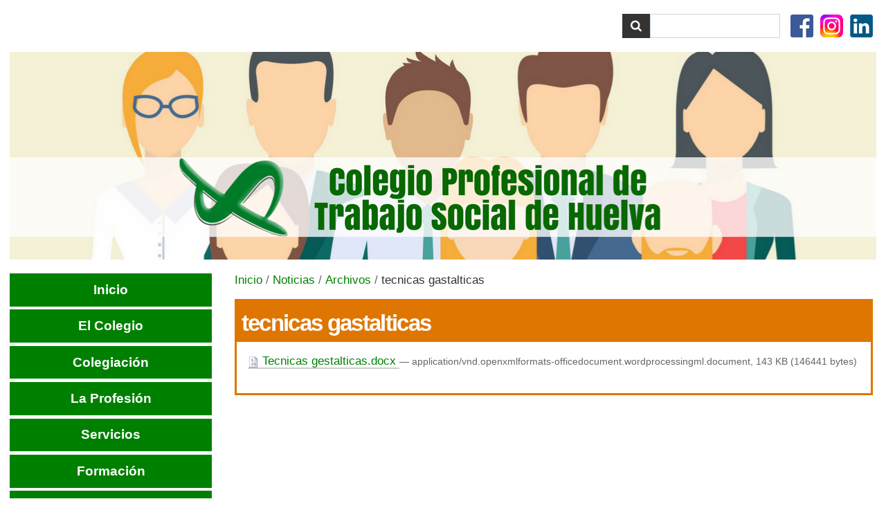

--- FILE ---
content_type: text/html;charset=utf-8
request_url: https://trabajosocialhuelva.es/noticias/archivos/copy2_of_Tecnicasgestalticas.docx/view
body_size: 6913
content:

<!DOCTYPE html>

<html xmlns="http://www.w3.org/1999/xhtml" lang="es">

    
    
    
    
    


<head>
    <meta http-equiv="Content-Type" content="text/html; charset=utf-8" />

    
        <base href="https://trabajosocialhuelva.es/noticias/archivos/copy2_of_Tecnicasgestalticas.docx" /><!--[if lt IE 7]></base><![endif]-->
    

    
        

  
    <link rel="stylesheet" type="text/css" media="screen" href="https://trabajosocialhuelva.es/portal_css/Sunburst%20Theme/reset-cachekey-93d25952433703d8579dd0b523097b80.css" />
    <link rel="stylesheet" type="text/css" href="https://trabajosocialhuelva.es/portal_css/Sunburst%20Theme/base-cachekey-e9742ae71cc2a7ef9b2bba0837146cba.css" />
    <style type="text/css" media="screen">@import url(https://trabajosocialhuelva.es/portal_css/Sunburst%20Theme/resourcecollective.flowplayer.cssflowplayer-cachekey-5ef68dde3d5b47059bfd1959af2d2725.css);</style>
    <link rel="stylesheet" type="text/css" media="screen" href="https://trabajosocialhuelva.es/portal_css/Sunburst%20Theme/resourcefl-play-cachekey-4591ec12f1958e694e515340cd15fda8.css" />
    <style type="text/css" media="screen">@import url(https://trabajosocialhuelva.es/portal_css/Sunburst%20Theme/resourceplonetruegallery-portlet-cachekey-447c58a89eb4d392f0a1e7ae8cc0e319.css);</style>
    <link rel="stylesheet" type="text/css" media="all" href="https://trabajosocialhuelva.es/portal_css/Sunburst%20Theme/ploneCustom-cachekey-091cf3cbff84232325d22d6f83ab595a.css" />

  
  
    <script type="text/javascript" src="https://trabajosocialhuelva.es/portal_javascripts/Sunburst%20Theme/resourceplone.app.jquery-cachekey-f8f6a1cb9d410e359f8e240f4f94e8cb.js"></script>
    <script type="text/javascript" src="https://trabajosocialhuelva.es/portal_javascripts/Sunburst%20Theme/resourcecollective.flowplayerflowplayer.min-cachekey-d74108184686b41cb7edaa8a85647de9.js"></script>


<title>tecnicas gastalticas &mdash; Trabajo Social Huelva</title>
        
    <link rel="canonical" href="https://trabajosocialhuelva.es/noticias/archivos/copy2_of_Tecnicasgestalticas.docx" />

    <link rel="shortcut icon" type="image/x-icon" href="https://trabajosocialhuelva.es/favicon.ico" />
    <link rel="apple-touch-icon" href="https://trabajosocialhuelva.es/touch_icon.png" />


<script type="text/javascript">
        jQuery(function($){
            if (typeof($.datepicker) != "undefined"){
              $.datepicker.setDefaults(
                jQuery.extend($.datepicker.regional['es'],
                {dateFormat: 'dd/mm/yy'}));
            }
        });
        </script>




    <link rel="search" href="https://trabajosocialhuelva.es/@@search" title="Buscar en este sitio" />




        
        
        
        
        

        <meta name="viewport" content="width=device-width, initial-scale=0.6666, maximum-scale=1.0, minimum-scale=0.6666" />
        <meta name="generator" content="Plone - http://plone.org" />
    
</head>

<body class="template-file_view portaltype-file site-trabajosocialhuelva.es section-noticias subsection-archivos subsection-archivos-copy2_of_Tecnicasgestalticas.docx userrole-anonymous" dir="ltr">

<div id="visual-portal-wrapper">

        <div id="portal-top" class="row">
<div class="cell width-full position-0">
            <div id="portal-header">
    <p class="hiddenStructure">
  <a accesskey="2" href="https://trabajosocialhuelva.es/noticias/archivos/copy2_of_Tecnicasgestalticas.docx/view#content">Cambiar a contenido.</a> |

  <a accesskey="6" href="https://trabajosocialhuelva.es/noticias/archivos/copy2_of_Tecnicasgestalticas.docx/view#portal-globalnav">Saltar a navegación</a>
</p>

<div id="portal-personaltools-wrapper">

<p class="hiddenStructure">Herramientas Personales</p>





</div>



<div id="redes">
<a href="https://www.facebook.com/pages/Colegio-Oficial-de-Trabajo-Social-de-Huelva/154167337987029" title="Facebook Trabajo Social Huelva"><img src="/facebook.png" title="Facebook Trabajo Social Huelva" alt="Facebook Trabajo Social Huelva"></a>
<a href="https://www.instagram.com/colegioprofesionaltshuelva" title="Instagram Trabajo Social Huelva"><img src="/instagram.png" title="Instagram Trabajo Social Huelva" alt="Instagram Trabajo Social Huelva"></a>
<a href="https://www.linkedin.com/company/104028547/admin/feed/posts/" title="Linkedin Trabajo Social Huelva"><img src="/linkedin.png" title="Linkedin Trabajo Social Huelva" alt="Linkedin Trabajo Social Huelva"></a>
<!--<a href="https://trabajosocialhuelva.es/noticias/aggregator/RSS" title="RSS Trabajo Social Huelva"><img src="/rss.png" title="RSS Trabajo Social Huelva" alt="RSS Trabajo Social Huelva"></a>-->
</div>

<div id="portal-searchbox">

    <form name="searchform" id="searchGadget_form" action="https://trabajosocialhuelva.es/search">

        <div class="LSBox">
        <label class="hiddenStructure" for="searchGadget">Buscar</label>

        <input name="SearchableText" type="text" size="18" title="Buscar en el Sitio" accesskey="4" class="searchField inputLabel" id="searchGadget" />

        <input class="searchButton" type="submit" value="Buscar" />

        <div class="searchSection">
            <input id="searchbox_currentfolder_only" class="noborder" type="checkbox" name="path" value="/sitio_trabajosocialhuelva_es/trabajosocialhuelva.es/noticias/archivos" />
            <label for="searchbox_currentfolder_only" style="cursor: pointer">solo en la sección actual</label>
        </div>

        <div class="LSResult" id="LSResult" style=""><div class="LSShadow" id="LSShadow"></div></div>
        </div>
    </form>

    <div id="portal-advanced-search" class="hiddenStructure">
        <a href="https://trabajosocialhuelva.es/search_form" accesskey="5">Búsqueda Avanzada…</a>
    </div>

</div>
<a id="portal-logo" title="Trabajo Social Huelva" accesskey="1" href="https://trabajosocialhuelva.es">
    <img src="https://trabajosocialhuelva.es/logo.png" alt="Trabajo Social Huelva" title="Trabajo Social Huelva" height="1" width="1" /></a>

</div>


    <div id="portlets-in-header" class="row">
         
         
    </div>

    


</div>
        </div>
    <div id="portal-columns" class="row">

        <div id="portal-column-content" class="cell width-3:4 position-1:4">

            <div id="viewlet-above-content"><div id="portal-breadcrumbs">

    <span id="breadcrumbs-you-are-here">Usted está aquí:</span>
    <span id="breadcrumbs-home">
        <a href="https://trabajosocialhuelva.es">Inicio</a>
        <span class="breadcrumbSeparator">
            /
            
        </span>
    </span>
    <span id="breadcrumbs-1" dir="ltr">
        
            <a href="https://trabajosocialhuelva.es/noticias">Noticias</a>
            <span class="breadcrumbSeparator">
                /
                
            </span>
            
         
    </span>
    <span id="breadcrumbs-2" dir="ltr">
        
            <a href="https://trabajosocialhuelva.es/noticias/archivos">Archivos</a>
            <span class="breadcrumbSeparator">
                /
                
            </span>
            
         
    </span>
    <span id="breadcrumbs-3" dir="ltr">
        
            
            
            <span id="breadcrumbs-current">tecnicas gastalticas</span>
         
    </span>

</div>

<div id="portlets-above" class="row">
    
    
</div>


</div>

            
                <div class="">

                    

                    

    <dl class="portalMessage info" id="kssPortalMessage" style="display:none">
        <dt>Info</dt>
        <dd></dd>
    </dl>



                    
                        <div id="content">

                            

                            

                             <div id="viewlet-above-content-title"></div>
                             
                                 
                                 
            
                <h1 id="parent-fieldname-title" class="documentFirstHeading">
                    tecnicas gastalticas
                </h1>
            
            
        
                             
                             <div id="viewlet-below-content-title">

<div id="portlets-below" class="row">

     
     
</div>


</div>

                             
                                 
                                 
            
                
            
            
        
                             

                             <div id="viewlet-above-content-body"></div>
                             <div id="content-core">
                                 
        
            <p>
                
      <span>
      
      
        
          
          
              <a href="https://trabajosocialhuelva.es/noticias/archivos/copy2_of_Tecnicasgestalticas.docx/at_download/file">
                <img src="https://trabajosocialhuelva.es/application.png" alt="application/vnd.openxmlformats-officedocument.wordprocessingml.document icon" />
                Tecnicas gestalticas.docx
              </a>
              <span class="discreet">
                  &mdash;
                  application/vnd.openxmlformats-officedocument.wordprocessingml.document,
                  143 KB (146441 bytes)
              </span>
          
          
          

        
      
    </span>
    
            </p>
            
        
    
                             </div>
                             <div id="viewlet-below-content-body">



    <div class="visualClear"><!-- --></div>

    <div class="documentActions">
        

        

    </div>

</div>

                            
                        </div>
                    

                    
                </div>
            

            <div id="viewlet-below-content">






<div id="portlets-below" class="row">
     
         
             <div class="cell BelowPortletManager1 width-full position-0">


<div id="[base64]" class="portletWrapper [base64]"><script src="https://ajax.googleapis.com/ajax/libs/jquery/2.1.3/jquery.min.js"></script>
<script>var $animation_elements = $('.portaltype-topic .tileItem');
var $window = $(window);

function check_if_in_view() {
  var window_height = $window.height();
  var window_top_position = $window.scrollTop();
  var window_bottom_position = (window_top_position + window_height);

  $.each($animation_elements, function() {
    var $element = $(this);
    var element_height = $element.outerHeight();
    var element_top_position = $element.offset().top;
    var element_bottom_position = (element_top_position + element_height);

    if ((element_bottom_position >= window_top_position) &&
      (element_top_position <= window_bottom_position)) {
      $element.addClass('in-view');
    } else {
      $element.removeClass('in-view');
    }
  });
}

$window.on('scroll resize', check_if_in_view);
$window.trigger('scroll');
</script></div>


<div id="[base64]" class="portletWrapper [base64]"></div>

</div> 

         
     
</div>


</div>
        </div>

        
        <div id="portal-column-one" class="cell width-1:4 position-0">
            
                
<div class="portletWrapper" data-portlethash="706c6f6e652e6c656674636f6c756d6e0a636f6e746578740a2f736974696f5f74726162616a6f736f6369616c6875656c76615f65732f74726162616a6f736f6369616c6875656c76612e65730a61646d696e697374726163696f6e" id="portletwrapper-706c6f6e652e6c656674636f6c756d6e0a636f6e746578740a2f736974696f5f74726162616a6f736f6369616c6875656c76615f65732f74726162616a6f736f6369616c6875656c76612e65730a61646d696e697374726163696f6e"></div>

<div class="portletWrapper" data-portlethash="706c6f6e652e6c656674636f6c756d6e0a636f6e746578740a2f736974696f5f74726162616a6f736f6369616c6875656c76615f65732f74726162616a6f736f6369616c6875656c76612e65730a6e617669676174696f6e2d657874656e646564" id="[base64]">
<dl class="portlet portletNavigationTree">

    <dt class="portletHeader hiddenStructure">
        <span class="portletTopLeft"></span>
        <a href="https://trabajosocialhuelva.es/sitemap" class="tile">Navigation Extended</a>
        <span class="portletTopRight"></span>
    </dt>

    <dd class="portletItem lastItem">
        <ul class="navTree navTreeLevel0">
            <li class="navTreeItem navTreeTopNode nav-section-trabajo-social-huelva">
                <div>
                   <a href="https://trabajosocialhuelva.es" class="contenttype-plone-site" title="Colegio Profesional de Trabajo Social de Huelva">
                   
                   Inicio
                   
                   </a>
                </div>
            </li>
            



<li class="navTreeItem visualNoMarker navTreeFolderish  section-el-colegio">

    

      <div>

        <a href="https://trabajosocialhuelva.es/el-colegio" class="state-published navTreeFolderish contenttype-folder" title="Presentación, Junta de Gobierno, Estatutos, Biblioteca, Horarios y Mapa de ubicación, Comisión de Mediación">
            
            <span>El Colegio</span>
        </a>
        
    </div>

    <ul class="navTree navTreeLevel1">  
        



<li class="navTreeItem visualNoMarker  section-presentacion">

    

      <div>

        <a href="https://trabajosocialhuelva.es/el-colegio/presentacion" class="state-published contenttype-document" title="">
            
            <span>El Colegio Profesional</span>
        </a>
        
    </div>

    
    
</li>


<li class="navTreeItem visualNoMarker  section-junta-de-gobierno">

    

      <div>

        <a href="https://trabajosocialhuelva.es/el-colegio/junta-de-gobierno" class="state-published contenttype-document" title="La nueva Junta de Gobierno está formada por un equipo de profesionales con amplia trayectoria dentro del Trabajo Social.">
            
            <span>Junta de Gobierno</span>
        </a>
        
    </div>

    
    
</li>


<li class="navTreeItem visualNoMarker  section-biblioteca">

    

      <div>

        <a href="https://trabajosocialhuelva.es/el-colegio/biblioteca" class="state-published contenttype-document" title="Este servicio se encuentra a disposición del colegiado. En nuestra sede contamos con una biblioteca donde podrás encontrar libros y revistas de relevancia para la profesión.">
            
            <span>Biblioteca</span>
        </a>
        
    </div>

    
    
</li>


<li class="navTreeItem visualNoMarker navTreeFolderish  section-30-anos">

    

      <div>

        <a href="https://trabajosocialhuelva.es/el-colegio/30-anos" class="state-published navTreeFolderish contenttype-folder" title="">
            
            <span>Transparencia</span>
        </a>
        
    </div>

    
    
</li>


<li class="navTreeItem visualNoMarker navTreeFolderish  section-plan-de-calidad">

    

      <div>

        <a href="https://trabajosocialhuelva.es/el-colegio/plan-de-calidad" class="state-published navTreeFolderish contenttype-folder" title="">
            
            <span>Calidad</span>
        </a>
        
    </div>

    
    
</li>


<li class="navTreeItem visualNoMarker  section-ventanilla-unica">

    

      <div>

        <a href="https://www.cgtrabajosocial.es/huelva/ventanilla_unica" class="state-published contenttype-link" title="">
            
            <span>Ventanilla única</span>
        </a>
        
    </div>

    
    
</li>


<li class="navTreeItem visualNoMarker navTreeFolderish  section-canal-denuncias">

    

      <div>

        <a href="https://trabajosocialhuelva.es/el-colegio/canal-denuncias" class="state-published navTreeFolderish contenttype-folder" title="">
            
            <span>Canal denuncias</span>
        </a>
        
    </div>

    
    
</li>




    </ul>
    
</li>


<li class="navTreeItem visualNoMarker navTreeFolderish  section-colegiacion">

    

      <div>

        <a href="https://trabajosocialhuelva.es/colegiacion" class="state-published navTreeFolderish contenttype-folder" title="">
            
            <span>Colegiación</span>
        </a>
        
    </div>

    <ul class="navTree navTreeLevel1">  
        



<li class="navTreeItem visualNoMarker  section-derechos-y-deberes">

    

      <div>

        <a href="https://trabajosocialhuelva.es/colegiacion/derechos-y-deberes" class="state-published contenttype-document" title="">
            
            <span>Colegiación obligatoria</span>
        </a>
        
    </div>

    
    
</li>


<li class="navTreeItem visualNoMarker  section-actualizacion-de-datos">

    

      <div>

        <a href="https://trabajosocialhuelva.es/colegiacion/actualizacion-de-datos" class="state-published contenttype-document" title="">
            
            <span>Derechos y deberes</span>
        </a>
        
    </div>

    
    
</li>


<li class="navTreeItem visualNoMarker  section-como-colegiarse">

    

      <div>

        <a href="https://trabajosocialhuelva.es/colegiacion/como-colegiarse" class="state-published contenttype-document" title="Información sobre la colegiación">
            
            <span>Cómo colegiarse</span>
        </a>
        
    </div>

    
    
</li>


<li class="navTreeItem visualNoMarker  section-busqueda-de-personas-colegiadas">

    

      <div>

        <a href="http://www.cgtrabajosocial.es/huelva/colegiados" class="state-published contenttype-link" title="">
            
            <span>Búsqueda de personas colegiadas</span>
        </a>
        
    </div>

    
    
</li>




    </ul>
    
</li>


<li class="navTreeItem visualNoMarker navTreeFolderish  section-for">

    

      <div>

        <a href="https://trabajosocialhuelva.es/for" class="state-published navTreeFolderish contenttype-folder" title="">
            
            <span>La Profesión</span>
        </a>
        
    </div>

    <ul class="navTree navTreeLevel1">  
        



<li class="navTreeItem visualNoMarker  section-fa">

    

      <div>

        <a href="https://trabajosocialhuelva.es/for/fa" class="state-published contenttype-document" title="Qué es">
            
            <span>Definición</span>
        </a>
        
    </div>

    
    
</li>


<li class="navTreeItem visualNoMarker  section-perfil-profesional">

    

      <div>

        <a href="https://trabajosocialhuelva.es/for/perfil-profesional" class="state-published contenttype-document" title="">
            
            <span>Perfil profesional</span>
        </a>
        
    </div>

    
    
</li>


<li class="navTreeItem visualNoMarker  section-funciones">

    

      <div>

        <a href="https://trabajosocialhuelva.es/for/funciones" class="state-published contenttype-document" title="">
            
            <span>Funciones</span>
        </a>
        
    </div>

    
    
</li>


<li class="navTreeItem visualNoMarker  section-codigo-deontologico">

    

      <div>

        <a href="https://trabajosocialhuelva.es/for/codigo-deontologico" class="state-published contenttype-document" title="">
            
            <span>Código deontológico</span>
        </a>
        
    </div>

    
    
</li>


<li class="navTreeItem visualNoMarker navTreeFolderish  section-campana-contrata-ts">

    

      <div>

        <a href="https://trabajosocialhuelva.es/for/campana-contrata-ts" class="state-published navTreeFolderish contenttype-folder" title="">
            
            <span>CAMPAÑA "CONTRATA TS"</span>
        </a>
        
    </div>

    
    
</li>




    </ul>
    
</li>


<li class="navTreeItem visualNoMarker  section-servicios">

    

      <div>

        <a href="https://trabajosocialhuelva.es/Servicios" class="state-published contenttype-document" title="El Colegio Profesional de Trabajo Social de Huelva pone a disposición de todos sus colegiad@s una amplia carta de servicios.">
            
            <span>Servicios</span>
        </a>
        
    </div>

    
    
</li>


<li class="navTreeItem visualNoMarker navTreeFolderish  section-formacion">

    

      <div>

        <a href="https://trabajosocialhuelva.es/formacion" class="state-published navTreeFolderish contenttype-folder" title="Noticias y propuestas">
            
            <span>Formación</span>
        </a>
        
    </div>

    <ul class="navTree navTreeLevel1">  
        



<li class="navTreeItem visualNoMarker  section-noticias">

    

      <div>

        <a href="/noticias/formacion" class="state-published contenttype-link" title="Noticias de formación">
            
            <span>Noticias</span>
        </a>
        
    </div>

    
    
</li>


<li class="navTreeItem visualNoMarker navTreeFolderish  section-propuestas">

    

      <div>

        <a href="https://trabajosocialhuelva.es/formacion/propuestas" class="state-published navTreeFolderish contenttype-formfolder" title="Propuestas formativas">
            
            <span>Propuestas</span>
        </a>
        
    </div>

    
    
</li>




    </ul>
    
</li>


<li class="navTreeItem visualNoMarker  section-contacto-y-horarios">

    

      <div>

        <a href="https://trabajosocialhuelva.es/contacto-y-horarios" class="state-published contenttype-document" title="Vías de contacto y horarios de atención al público">
            
            <span>Contacto y horarios</span>
        </a>
        
    </div>

    
    
</li>


<li class="navTreeItem visualNoMarker navTreeFolderish  section-historia-del-colegio">

    

      <div>

        <a href="https://trabajosocialhuelva.es/historia-del-colegio" class="state-published navTreeFolderish contenttype-folder" title="">
            
            <span>Historia del Colegio</span>
        </a>
        
    </div>

    <ul class="navTree navTreeLevel1">  
        



<li class="navTreeItem visualNoMarker navTreeFolderish  section-documental-origen">

    

      <div>

        <a href="https://trabajosocialhuelva.es/historia-del-colegio/documental-origen" class="state-published navTreeFolderish contenttype-folder" title="">
            
            <span>Documental "Origen"</span>
        </a>
        
    </div>

    
    
</li>




    </ul>
    
</li>


<li class="navTreeItem visualNoMarker navTreeItemInPath navTreeFolderish  section-noticias">

    

      <div>

        <a href="https://trabajosocialhuelva.es/noticias" class="state-published navTreeItemInPath navTreeFolderish contenttype-folder" title="Últimas noticias publicadas">
            
            <span>Noticias</span>
        </a>
        
    </div>

    <ul class="navTree navTreeLevel1">  
        



<li class="navTreeItem visualNoMarker navTreeFolderish  section-formacion">

    

      <div>

        <a href="https://trabajosocialhuelva.es/noticias/formacion" class="state-published navTreeFolderish contenttype-folder" title="Noticias de Formación">
            
            <span>ACCIÓN FORMATIVA</span>
        </a>
        
    </div>

    
    
</li>


<li class="navTreeItem visualNoMarker navTreeItemInPath navTreeFolderish  section-archivos">

    

      <div>

        <a href="https://trabajosocialhuelva.es/noticias/archivos" class="state-published navTreeItemInPath navTreeFolderish contenttype-folder" title="Archivos insertados en las noticias">
            
            <span>Archivos</span>
        </a>
        
    </div>

    <ul class="navTree navTreeLevel2">  
        



<li class="navTreeItem visualNoMarker navTreeCurrentNode  section-copy2_of_tecnicasgestalticas-docx">

    

      <div>

        <a href="https://trabajosocialhuelva.es/noticias/archivos/copy2_of_Tecnicasgestalticas.docx/view" class="state-missing-value navTreeCurrentItem navTreeCurrentItem navTreeCurrentNode contenttype-file" title="">
            
            <span>tecnicas gastalticas</span>
        </a>
        
    </div>

    
    
</li>




    </ul>
    
</li>




    </ul>
    
</li>




        </ul>
        <span class="portletBottomLeft"></span>
        <span class="portletBottomRight"></span>
    </dd>
</dl>

</div>

<div class="portletWrapper" data-portlethash="706c6f6e652e6c656674636f6c756d6e0a636f6e746578740a2f736974696f5f74726162616a6f736f6369616c6875656c76615f65732f74726162616a6f736f6369616c6875656c76612e65730a6c6f676f73" id="portletwrapper-706c6f6e652e6c656674636f6c756d6e0a636f6e746578740a2f736974696f5f74726162616a6f736f6369616c6875656c76615f65732f74726162616a6f736f6369616c6875656c76612e65730a6c6f676f73"><div class="portletStaticText portlet-static-logos"><p style="text-align: center; "><a class="external-link" href="http://www.cgtrabajosocial.es/"><img src="https://trabajosocialhuelva.es/imagenes/logotipos/cgts2/@@images/1887f977-4962-4748-9776-571c07f25539.jpeg" alt="CGTS" class="image-inline" title="CGTS" /></a></p>
<p> </p>
<p style="text-align: center; "><a class="external-link" href="http://www.catrabajosocial.es/"><img src="https://trabajosocialhuelva.es/imagenes/logotipos/consejoandaluz/@@images/be389f4a-63f3-476c-8d49-abc325805799.jpeg" alt="Consejo Andaluz e Colegios Profesionales de Trabajo Social" class="image-inline" title="consejoandaluz" /></a></p>
<p> </p>
<p style="text-align: center; "><a class="external-link" href="http://www.uhu.es/"><img src="https://trabajosocialhuelva.es/imagenes/logotipos/uhu/@@images/1ba49476-bccd-4077-8e5f-020d123a3cc8.jpeg" alt="Universidad de Huelva" class="image-inline" title="Universidad de Huelva" /></a></p>
<p> </p>
<p style="text-align: center; "><a class="external-link" href="https://www.bancsabadell.com/cs/Satellite/COPBS351186_SabAtl/Colegio-Oficial-de-Diplomados-en-Trabajo-Social-y-Asistentes-Sociales-de-Huelva/2000008513649/es/?dis=dis:tp-:sp-:pt-trabajosocialhuelva:nf-:nc-acutopglbcolprofesional:c-colectivos:f-logo:t-200x88:mp-:ga-bs"><img src="https://trabajosocialhuelva.es/imagenes/logotipos/banco-sabadell" alt="Banco Sabadell" class="image-inline" title="Banco Sabadell" /></a></p>
<p style="text-align: center; "> <a class="external-link" href="http://tycsa-gasolineras-huelva.es/ofertas-gasolinera-huelva" style="text-align: center; " target="_self" title=""><img src="https://trabajosocialhuelva.es/por-ordenar/104133768_104423264653142_3124382558447202737_n21.jpg" title="" height="156" width="156" alt="" class="image-inline" /></a></p>
<p style="text-align: center; "> </p>
<p style="text-align: center; "><a class="external-link" href="https://www.plasticosur.com/" target="_self" title=""><img src="https://trabajosocialhuelva.es/Imagen11.jpg" alt="" class="image-inline" title="" /></a></p>
<p style="text-align: center; "><img src="https://trabajosocialhuelva.es/LOGO_VECT_ANSARES.png" title="Ansares" height="150" width="150" alt="Ansares" class="image-inline" /> </p>
<p style="text-align: center; "><img src="https://trabajosocialhuelva.es/Logo_CRSur_Brand_verticalvectorizado_page0001.jpg" title="" height="157" width="153" alt="" class="image-inline" /></p>
<p style="text-align: center; "><a class="external-link" href="https://www.growersgohotels.com/" target="_self" title=""><img src="https://trabajosocialhuelva.es/logonegro_page0001.jpg" title="" height="55" width="250" alt="" class="image-inline" /></a></p>
<p style="text-align: center; "><a class="external-link" href="https://www.facebook.com/feriagonzalezfisioterapia?locale=es_ES" target="_self" title=""><img src="https://trabajosocialhuelva.es/clinicalogovectorferiagonzalez11.png" title="" height="92" width="219" alt="" class="image-inline" /></a></p>
<p style="text-align: center; ">  <a class="external-link" href="https://fundaciontau.org/" target="_self" title=""><img src="https://trabajosocialhuelva.es/descargar11.png" title="" height="149" width="149" alt="" class="image-inline" /></a></p>
<p style="text-align: center; "><a class="external-link" href="https://www.domusvi.es/residencias-ancianos/huelva" target="_self" title=""><img src="https://trabajosocialhuelva.es/LogoCastellano_Fondotransparente11.png" title="" height="105" width="244" alt="" class="image-inline" /></a></p>
<p style="text-align: center; "> </p></div>

</div>




            
        </div>

        
        
    </div>


    <div id="portal-footer-wrapper" class="row">
        <div class="cell width-full position-0">
            <div id="portlets-footer" class="row">
     
         
             <div class="cell FooterPortletManager1 width-full position-0">


<div id="[base64]" class="portletWrapper [base64]"><div id="portal-footer-wrapper">

<div id="portal-footer">
<a href="/login" title="Iniciar sesión">Entrar</a><span class="separador"> | </span> <a href="/sitemap" title="Mapa del sitio">Mapa del sitio</a><span class="separador"> | </span> <a href="/accessibility-info" title="Accesibilidad">Accesibilidad</a><span class="separador"> | </span> <a href="https://acentoweb.com/es/ofertas-plone" title="Diseño web y Hosting Plone (Ofertas)"> Hecho con Plone</a><span class="separador"> | </span> <a href="http://www.gnu.org/copyleft/gpl.html" title="Licencia de Software Libre GNU GPL"> Licencia GNU GPL</a><span class="separador"> | </span> <a href="https://acentoweb.com/es" title="Empresa de diseño web en Huelva">Diseño web Huelva</a>
</div>

<div id="obligatoriedad">
La colegiación es obligatoria por imperativo de la Ley 2/1974 de Colegios Profesionales (Art. 3.2.), los Estatutos Generales y Particulares de la profesión (art. 9.b), la Ley 10/2003, de 6 de noviembre, reguladora de los Colegios Profesionales de Andalucía y los propios Estatutos del Colegio (art. 2.2.) y el apartado a) del artículo 20 del vigente Estatuto del Colegio Oficial de Trabajo Social de Huelva.
</div>

<hr>

<div id="colofon">
<div id="colofon-bloques-contenedor">
<div class="colofon-bloques-fila" id="colofon-bloques-fila-1">
<div class="colofon-bloque" id="colofon-bloque-1">
<a href="/" title="Colegio Profesional de Trabajo Social de Huelva"><img alt="Colegio Profesional de Trabajo Social de Huelva" id="logo-footer" src="/logo-footer.png" title="Colegio Profesional de Trabajo Social de Huelva" /></a><br /><br /> <strong>COLEGIO PROFESIONAL de Trabajo Social de Huelva</strong><br />Avda. Costa de la Luz, 3 bajo. 21002 Huelva - Apartado de Correos 392<br />Tel. 959 253 511 – Email: <a href="mailto:huelva@cgtrabajosocial.es">huelva@cgtrabajosocial.es</a><br /><br /><strong>Horarios de atención al público</strong><br /><br /><b>Horario del 15 de septiembre al 14 de junio:<br /></b>Lunes, martes y miércoles de 07:30 a 18:30<br />Jueves de 07:30 a 14:00 y de 16:00 a 18:00<br />Viernes de 10:00 a 12:00<br /><br /><strong>Horario del 15 de junio al 16 de septiembre:</strong><br />De lunes a jueves de 07'00 a 13'30<br />Viernes cerrado</div>
<div class="colofon-bloque" id="colofon-bloque-2">
<p class="colofon-bloque-titulo">DESTACADOS</p>
<ul>
<li><a href="/el-colegio" title="Colegio Profesional de Trabajo Social de Huelva">El Colegio</a></li>
<li><a href="/colegiacion" title="Nuestra razón de ser">Colegiación</a></li>
<li><a href="/la-profesion" title="El Trabajo Social">La Profesión</a></li>
<li><a href="/servicios" title="Servicios del Colegio Profesional de Trabajo Social de Huelva">Servicios</a></li>
<li><a href="/formacion" title="Formación">Formación</a></li>
<li><a href="/publicaciones" title="Publicaciones">Publicaciones</a></li>
</ul>
</div>
<div class="colofon-bloque" id="colofon-bloque-3">
<p class="colofon-bloque-titulo">NOVEDADES</p>
<ul>
<li><a href="/noticias">Noticias</a></li>
<li><a href="/formacion">Formación</a></li>
<li><a href="/publicaciones">Publicaciones</a></li>
</ul>
</div>
<div class="colofon-bloque" id="colofon-bloque-4">
<p class="colofon-bloque-titulo">LEGAL</p>
<ul>
<li><a href="/legal/condiciones" title="Condiciones generales de contratación">Condiciones</a></li>
<li><a href="/legal/privacidad" title="Política de Privacidad">Privacidad</a></li>
<li><a href="/legal/cookies" title="Política de cookies">Cookies</a></li>
</ul>
</div>
</div>
</div>
</div>

</div></div>

</div> 

         
     
</div>




        </div>
    </div>



</div>
</body>
</html>




--- FILE ---
content_type: text/css;charset=utf-8
request_url: https://trabajosocialhuelva.es/portal_css/Sunburst%20Theme/ploneCustom-cachekey-091cf3cbff84232325d22d6f83ab595a.css
body_size: 2072
content:

/* - ploneCustom.css - */
@media all {
/* https://trabajosocialhuelva.es/portal_css/ploneCustom.css?original=1 */
/* */
body{color:#333}
/* */
#portal-top{font-size:120%}
#portal-column-one,#portal-column-two{font-size:150%}
#portal-column-content{font-size:130%}
h1{font-size:200%}
.section-portada h1{font-size:180%}
h2,.documentDescription,#description{font-size:140%!important}
.section-portada .documentDescription{font-size:100%!important}
#portal-siteactions{font-size:120%}
#portal-footer{font-size:90%}
/* */
a,a:link,a:visited,dl.portlet a:link,dl.portlet a:visited,#colofon a,#content a:link,#content a:visited,#content .link-category{color:#008000;text-decoration:none}
a:hover,#colofon a:hover{color:#C00;text-decoration:none!important}
#content a:hover,dl.portlet a:hover,#portal-siteactions a:hover{color:#C00!important;text-decoration:none}
.portletHeader a,.navTreeItem a{color:#008000!important}
#portal-footer a,#portal-footer a:visited{color:#FFF;text-decoration:none}
#portal-footer a:hover{color:#FE0}
#portal-personaltools li a,#portal-siteactions li a{padding:0 5px 3px 5px}
#portal-personaltools a{color:#008000}
#portal-personaltools a:hover{color:#C00}
#content p a{border:0}
div.listingBar a:hover{background-color:#F5F1D6;border:1px solid #CCC}
/* */
#portal-logo{width:100%;height:300px;background:#F5F1D6 url(/fondo-cabecera.png) repeat-x center center;background-size:cover;text-align:center;margin:20px 0}
/* */
#redes{float:right;margin:21px 0 0 15px}
#redes img{margin-right:5px}
/* */
#portal-searchbox{margin:20px 0 0 0;clear:none}
#portal-searchbox label{color:#333}
#searchGadget{border:1px solid #D6D4D4;height:33px;margin-top:0;padding-left:12px;float:right}
.LSBox input.searchButton{background:#333 url('/buscar.png') no-repeat 10px 8px;color:transparent;border:1px solid #333;width:40px;height:35px;float:right}
.LSResult{z-index:10}
.searchSection{display:none}
/* */
#portal-column-one img{max-width:100%}
.talportletnews .portletHeader{background-color:#F5F1D6}
/* */
.section-portada #portal-breadcrumbs,.section-index_html #portal-breadcrumbs,#breadcrumbs-you-are-here{display:none}
#content-core{margin:0;padding:1em;border:3px solid #df7601}
h1.documentFirstHeading,.documentDescription{background-color:#DF7601!important;color:#FFF!important;padding:10px}
h1.documentFirstHeading{padding:10px 10px 0 10px}
.documentDescription{padding:0 10px 10px 10px}
div.tileImage{min-width:148px!important}
#content .tileImage {float:left!important;margin:0.5em 1em 1em 0.5em;padding:0;border:0}
.highlightedSearchTerm{background-color:#FF0}
/* */
.portaltype-topic #portal-column-content{margin-top:-16px}
.portaltype-topic #content-core{display:inline-block;text-align:center}
.portaltype-topic .tileItem{text-align:left;vertical-align:top;width:43%;margin:1%;padding:2%;display:inline-block;background-color:#F5F1D6;-moz-border-radius:5px;-webkit-border-radius:5px;border-radius:5px;box-shadow:3px 3px 3px #CCC;-webkit-box-shadow:3px 3px 3px #CCC;-moz-box-shadow:3px 3px 3px #CCC;border:2px solid #DF7601}
.portaltype-topic .tileItem:hover{background-color:#FE0}
.portaltype-topic .tileItem .tileHeadline{font-size:120%;line-height:1em;margin-bottom:0.5em}
.portaltype-topic .tileItem .tileBody{font-size:100%;line-height:1em}
.portaltype-topic .tileItem .tileFooter{font-size:90%;line-height:1em}
.portaltype-topic .tileItem img{object-fit:cover;-moz-border-radius:5px;-webkit-border-radius:5px;border-radius:5px}
.portaltype-topic .standard-topic .tileImage{margin:0 1em 1em 0}
.portaltype-topic .listingBar{text-align:left}
.portaltype-topic .tileItem{opacity:0;-moz-transition:all 700ms ease-out;-webkit-transition:all 700ms ease-out;-o-transition:all 700ms ease-out;transition:all 700ms ease-out;-moz-transform:translate3d(0px, 200px, 0px);-webkit-transform:translate3d(0px, 200px, 0px);-o-transform:translate(0px, 200px);-ms-transform:translate(0px, 200px);transform:translate3d(0px, 200, 0px);-webkit-backface-visibility:hidden;-moz-backface-visibility:hidden;backface-visibility:hidden}
.portaltype-topic .tileItem.in-view{opacity:1;-moz-transform:translate3d(0px, 0px, 0px);-webkit-transform:translate3d(0px, 0px, 0px);-o-transform:translate(0px, 0px);-ms-transform:translate(0px, 0px);transform:translate3d(0px, 0px, 0px)}
/* */
.portletNavigationTree{font-weight:bold;text-align:center}
.portletNavigationTree ul li{background-color:#008000}
.portletNavigationTree ul li:hover{background-color:#159}
.portletNavigationTree ul li a{color:#FFF!important}
.portletNavigationTree ul li a:hover{color:#FF0!important}
.portletNavigationTree ul li ul{display:none}
.portletNavigationTree ul li:hover ul{display:block;position:absolute;margin-top:-2.25em;margin-left:calc(100% - 1em - 2px);width:100%;background-color:#FFF!important;color:#FFF}
.portletNavigationTree ul li ul li{background-color:#159;margin-left:0.25em}
dl.portlet ul.navTreeLevel0 > .navTreeItem{border:0}
dl.portlet ul.navTree .navTreeCurrentItem{background-color:transparent;border:0;margin:0}
dl.portlet ul.navTreeLevel1 .navTreeItem{padding:0.5em;line-height:1.2em}
li.navTreeItemInPath,li.navTreeCurrentNode{border:2px solid #000!important;background-color:#C00!important}
/* */
dl.portlet-moodle.portlet dt{background-color:#FE0;padding:1em}
dl.portlet-moodle.portlet{margin:0 -0.5em 1em -0.5em !important}
/* */
#portal-footer-wrapper{background-color:#F5F1D6;color:#000}
#portal-footer{background-color:#008000;color:#FFF;border:none;padding:0;text-align:center}
#colofon{padding:1em 0}
#colofon-bloques-contenedor{width:94%;margin:auto}
.colofon-bloques-fila{width:100%;display:block}
.colofon-bloque{display:inline-block;vertical-align:top}
p.colofon-bloque-titulo{font-weight:bold;margin-bottom:1em}
#colofon-bloque-1{width:52%;margin-bottom:2em}
#colofon-bloque-2,#colofon-bloque-3,#colofon-bloque-4{width:15%}
#colofon li{list-style:disc outside none;display:list-item;margin:0.5em 0 0.5em 1.5em}
#obligatoriedad{margin-bottom:1em}
/* */
#plone-contentmenu-factories .section-index_html .contenttype-news-item,#plone-contentmenu-factories .section-index_html .contenttype-file,#plone-contentmenu-factories .section-index_html .contenttype-image,#plone-contentmenu-factories .section-index_html .contenttype-link,#plone-contentmenu-factories .section-index_html .contenttype-rtremotevideo,#plone-contentmenu-factories .section-index_html .contenttype-rtinternalvideo,#plone-contentmenu-factories .section-index_html .contenttype-event,#plone-contentmenu-factories .section-index_html .contenttype-formfolder,#plone-contentmenu-factories .section-index_html .contenttype-collage,#plone-contentmenu-factories .section-index_html #plone-contentmenu-add-to-default-page{display:none!important}
@media (-webkit-min-device-pixel-ratio: 2), (min-resolution: 192dpi) {
#searchGadget{width:11em}
.portaltype-topic .tileItem{display:block;width:94%;margin-bottom:1.5em}
.portaltype-topic .tileItem .tileHeadline{font-size:130%}
.portaltype-topic .tileItem .tileBody,.portaltype-topic .tileItem p.tileFooter a{font-size:100%}
.portaltype-topic .tileItem{-moz-transform:translate3d(0px, 100px, 0px);-webkit-transform:translate3d(0px, 100px, 0px);-o-transform:translate(0px, 100px);-ms-transform:translate(0px, 100px);transform:translate3d(0px, 200, 0px)}
.colofon-bloque ul li a{font-size:120%}
}
@media (orientation: portrait) {
.portaltype-topic .tileItem{width:88%;padding:5%}
#colofon-bloque-1{width:100%}
#colofon-bloque-2,#colofon-bloque-3,#colofon-bloque-4{width:30%;margin-bottom:3em}
}
@media (max-device-width: 480px) {
#portal-logo{display:block;height:200px;margin-top:50px;clear:both}
}
}

